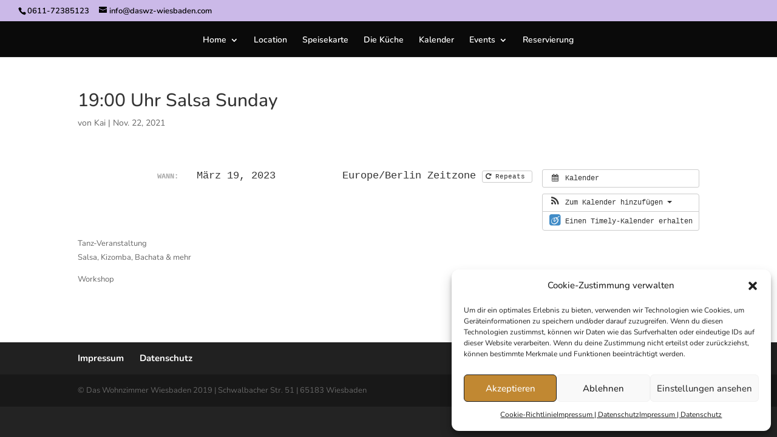

--- FILE ---
content_type: text/css
request_url: https://daswz-wiesbaden.com/wp-content/uploads/omgf/additional-fonts/additional-fonts.css?ver=1.2.0
body_size: 985
content:

@font-face{font-family:'Roboto';font-style:normal;font-weight:100;font-display:swap;src:url('//daswz-wiesbaden.com/wp-content/uploads/omgf/additional-fonts/roboto-normal-100.woff2')format('woff2');}@font-face{font-family:'Roboto';font-style:italic;font-weight:100;font-display:swap;src:url('//daswz-wiesbaden.com/wp-content/uploads/omgf/additional-fonts/roboto-italic-100.woff2')format('woff2');}@font-face{font-family:'Roboto';font-style:normal;font-weight:300;font-display:swap;src:url('//daswz-wiesbaden.com/wp-content/uploads/omgf/additional-fonts/roboto-normal-300.woff2')format('woff2');}@font-face{font-family:'Roboto';font-style:italic;font-weight:300;font-display:swap;src:url('//daswz-wiesbaden.com/wp-content/uploads/omgf/additional-fonts/roboto-italic-300.woff2')format('woff2');}@font-face{font-family:'Roboto';font-style:normal;font-weight:400;font-display:swap;src:url('//daswz-wiesbaden.com/wp-content/uploads/omgf/additional-fonts/roboto-normal-400.woff2')format('woff2');}@font-face{font-family:'Roboto';font-style:italic;font-weight:400;font-display:swap;src:url('//daswz-wiesbaden.com/wp-content/uploads/omgf/additional-fonts/roboto-italic-400.woff2')format('woff2');}@font-face{font-family:'Roboto';font-style:normal;font-weight:500;font-display:swap;src:url('//daswz-wiesbaden.com/wp-content/uploads/omgf/additional-fonts/roboto-normal-500.woff2')format('woff2');}@font-face{font-family:'Roboto';font-style:italic;font-weight:500;font-display:swap;src:url('//daswz-wiesbaden.com/wp-content/uploads/omgf/additional-fonts/roboto-italic-500.woff2')format('woff2');}@font-face{font-family:'Roboto';font-style:normal;font-weight:700;font-display:swap;src:url('//daswz-wiesbaden.com/wp-content/uploads/omgf/additional-fonts/roboto-normal-700.woff2')format('woff2');}@font-face{font-family:'Roboto';font-style:italic;font-weight:700;font-display:swap;src:url('//daswz-wiesbaden.com/wp-content/uploads/omgf/additional-fonts/roboto-italic-700.woff2')format('woff2');}@font-face{font-family:'Roboto';font-style:normal;font-weight:900;font-display:swap;src:url('//daswz-wiesbaden.com/wp-content/uploads/omgf/additional-fonts/roboto-normal-900.woff2')format('woff2');}@font-face{font-family:'Roboto';font-style:italic;font-weight:900;font-display:swap;src:url('//daswz-wiesbaden.com/wp-content/uploads/omgf/additional-fonts/roboto-italic-900.woff2')format('woff2');}@font-face{font-family:'Open Sans';font-style:normal;font-weight:300;font-display:swap;src:url('//daswz-wiesbaden.com/wp-content/uploads/omgf/additional-fonts/open-sans-normal-300.woff2')format('woff2');}@font-face{font-family:'Open Sans';font-style:italic;font-weight:300;font-display:swap;src:url('//daswz-wiesbaden.com/wp-content/uploads/omgf/additional-fonts/open-sans-italic-300.woff2')format('woff2');}@font-face{font-family:'Open Sans';font-style:normal;font-weight:400;font-display:swap;src:url('//daswz-wiesbaden.com/wp-content/uploads/omgf/additional-fonts/open-sans-normal-400.woff2')format('woff2');}@font-face{font-family:'Open Sans';font-style:italic;font-weight:400;font-display:swap;src:url('//daswz-wiesbaden.com/wp-content/uploads/omgf/additional-fonts/open-sans-italic-400.woff2')format('woff2');}@font-face{font-family:'Open Sans';font-style:normal;font-weight:500;font-display:swap;src:url('//daswz-wiesbaden.com/wp-content/uploads/omgf/additional-fonts/open-sans-normal-500.woff2')format('woff2');}@font-face{font-family:'Open Sans';font-style:italic;font-weight:500;font-display:swap;src:url('//daswz-wiesbaden.com/wp-content/uploads/omgf/additional-fonts/open-sans-italic-500.woff2')format('woff2');}@font-face{font-family:'Open Sans';font-style:normal;font-weight:600;font-display:swap;src:url('//daswz-wiesbaden.com/wp-content/uploads/omgf/additional-fonts/open-sans-normal-600.woff2')format('woff2');}@font-face{font-family:'Open Sans';font-style:italic;font-weight:600;font-display:swap;src:url('//daswz-wiesbaden.com/wp-content/uploads/omgf/additional-fonts/open-sans-italic-600.woff2')format('woff2');}@font-face{font-family:'Open Sans';font-style:normal;font-weight:700;font-display:swap;src:url('//daswz-wiesbaden.com/wp-content/uploads/omgf/additional-fonts/open-sans-normal-700.woff2')format('woff2');}@font-face{font-family:'Open Sans';font-style:italic;font-weight:700;font-display:swap;src:url('//daswz-wiesbaden.com/wp-content/uploads/omgf/additional-fonts/open-sans-italic-700.woff2')format('woff2');}@font-face{font-family:'Open Sans';font-style:normal;font-weight:800;font-display:swap;src:url('//daswz-wiesbaden.com/wp-content/uploads/omgf/additional-fonts/open-sans-normal-800.woff2')format('woff2');}@font-face{font-family:'Open Sans';font-style:italic;font-weight:800;font-display:swap;src:url('//daswz-wiesbaden.com/wp-content/uploads/omgf/additional-fonts/open-sans-italic-800.woff2')format('woff2');}@font-face{font-family:'Montserrat';font-style:normal;font-weight:100;font-display:swap;src:url('//daswz-wiesbaden.com/wp-content/uploads/omgf/additional-fonts/montserrat-normal-100.woff2')format('woff2');}@font-face{font-family:'Montserrat';font-style:italic;font-weight:100;font-display:swap;src:url('//daswz-wiesbaden.com/wp-content/uploads/omgf/additional-fonts/montserrat-italic-100.woff2')format('woff2');}@font-face{font-family:'Montserrat';font-style:normal;font-weight:200;font-display:swap;src:url('//daswz-wiesbaden.com/wp-content/uploads/omgf/additional-fonts/montserrat-normal-200.woff2')format('woff2');}@font-face{font-family:'Montserrat';font-style:italic;font-weight:200;font-display:swap;src:url('//daswz-wiesbaden.com/wp-content/uploads/omgf/additional-fonts/montserrat-italic-200.woff2')format('woff2');}@font-face{font-family:'Montserrat';font-style:normal;font-weight:300;font-display:swap;src:url('//daswz-wiesbaden.com/wp-content/uploads/omgf/additional-fonts/montserrat-normal-300.woff2')format('woff2');}@font-face{font-family:'Montserrat';font-style:italic;font-weight:300;font-display:swap;src:url('//daswz-wiesbaden.com/wp-content/uploads/omgf/additional-fonts/montserrat-italic-300.woff2')format('woff2');}@font-face{font-family:'Montserrat';font-style:normal;font-weight:400;font-display:swap;src:url('//daswz-wiesbaden.com/wp-content/uploads/omgf/additional-fonts/montserrat-normal-400.woff2')format('woff2');}@font-face{font-family:'Montserrat';font-style:italic;font-weight:400;font-display:swap;src:url('//daswz-wiesbaden.com/wp-content/uploads/omgf/additional-fonts/montserrat-italic-400.woff2')format('woff2');}@font-face{font-family:'Montserrat';font-style:normal;font-weight:500;font-display:swap;src:url('//daswz-wiesbaden.com/wp-content/uploads/omgf/additional-fonts/montserrat-normal-500.woff2')format('woff2');}@font-face{font-family:'Montserrat';font-style:italic;font-weight:500;font-display:swap;src:url('//daswz-wiesbaden.com/wp-content/uploads/omgf/additional-fonts/montserrat-italic-500.woff2')format('woff2');}@font-face{font-family:'Montserrat';font-style:normal;font-weight:600;font-display:swap;src:url('//daswz-wiesbaden.com/wp-content/uploads/omgf/additional-fonts/montserrat-normal-600.woff2')format('woff2');}@font-face{font-family:'Montserrat';font-style:italic;font-weight:600;font-display:swap;src:url('//daswz-wiesbaden.com/wp-content/uploads/omgf/additional-fonts/montserrat-italic-600.woff2')format('woff2');}@font-face{font-family:'Montserrat';font-style:normal;font-weight:700;font-display:swap;src:url('//daswz-wiesbaden.com/wp-content/uploads/omgf/additional-fonts/montserrat-normal-700.woff2')format('woff2');}@font-face{font-family:'Montserrat';font-style:italic;font-weight:700;font-display:swap;src:url('//daswz-wiesbaden.com/wp-content/uploads/omgf/additional-fonts/montserrat-italic-700.woff2')format('woff2');}@font-face{font-family:'Montserrat';font-style:normal;font-weight:800;font-display:swap;src:url('//daswz-wiesbaden.com/wp-content/uploads/omgf/additional-fonts/montserrat-normal-800.woff2')format('woff2');}@font-face{font-family:'Montserrat';font-style:italic;font-weight:800;font-display:swap;src:url('//daswz-wiesbaden.com/wp-content/uploads/omgf/additional-fonts/montserrat-italic-800.woff2')format('woff2');}@font-face{font-family:'Montserrat';font-style:normal;font-weight:900;font-display:swap;src:url('//daswz-wiesbaden.com/wp-content/uploads/omgf/additional-fonts/montserrat-normal-900.woff2')format('woff2');}@font-face{font-family:'Montserrat';font-style:italic;font-weight:900;font-display:swap;src:url('//daswz-wiesbaden.com/wp-content/uploads/omgf/additional-fonts/montserrat-italic-900.woff2')format('woff2');}@font-face{font-family:'Nunito Sans';font-style:normal;font-weight:200;font-display:swap;src:url('//daswz-wiesbaden.com/wp-content/uploads/omgf/additional-fonts/nunito-sans-normal-200.woff2')format('woff2');}@font-face{font-family:'Nunito Sans';font-style:italic;font-weight:200;font-display:swap;src:url('//daswz-wiesbaden.com/wp-content/uploads/omgf/additional-fonts/nunito-sans-italic-200.woff2')format('woff2');}@font-face{font-family:'Nunito Sans';font-style:normal;font-weight:300;font-display:swap;src:url('//daswz-wiesbaden.com/wp-content/uploads/omgf/additional-fonts/nunito-sans-normal-300.woff2')format('woff2');}@font-face{font-family:'Nunito Sans';font-style:italic;font-weight:300;font-display:swap;src:url('//daswz-wiesbaden.com/wp-content/uploads/omgf/additional-fonts/nunito-sans-italic-300.woff2')format('woff2');}@font-face{font-family:'Nunito Sans';font-style:normal;font-weight:400;font-display:swap;src:url('//daswz-wiesbaden.com/wp-content/uploads/omgf/additional-fonts/nunito-sans-normal-400.woff2')format('woff2');}@font-face{font-family:'Nunito Sans';font-style:italic;font-weight:400;font-display:swap;src:url('//daswz-wiesbaden.com/wp-content/uploads/omgf/additional-fonts/nunito-sans-italic-400.woff2')format('woff2');}@font-face{font-family:'Nunito Sans';font-style:normal;font-weight:500;font-display:swap;src:url('//daswz-wiesbaden.com/wp-content/uploads/omgf/additional-fonts/nunito-sans-normal-500.woff2')format('woff2');}@font-face{font-family:'Nunito Sans';font-style:italic;font-weight:500;font-display:swap;src:url('//daswz-wiesbaden.com/wp-content/uploads/omgf/additional-fonts/nunito-sans-italic-500.woff2')format('woff2');}@font-face{font-family:'Nunito Sans';font-style:normal;font-weight:600;font-display:swap;src:url('//daswz-wiesbaden.com/wp-content/uploads/omgf/additional-fonts/nunito-sans-normal-600.woff2')format('woff2');}@font-face{font-family:'Nunito Sans';font-style:italic;font-weight:600;font-display:swap;src:url('//daswz-wiesbaden.com/wp-content/uploads/omgf/additional-fonts/nunito-sans-italic-600.woff2')format('woff2');}@font-face{font-family:'Nunito Sans';font-style:normal;font-weight:700;font-display:swap;src:url('//daswz-wiesbaden.com/wp-content/uploads/omgf/additional-fonts/nunito-sans-normal-700.woff2')format('woff2');}@font-face{font-family:'Nunito Sans';font-style:italic;font-weight:700;font-display:swap;src:url('//daswz-wiesbaden.com/wp-content/uploads/omgf/additional-fonts/nunito-sans-italic-700.woff2')format('woff2');}@font-face{font-family:'Nunito Sans';font-style:normal;font-weight:800;font-display:swap;src:url('//daswz-wiesbaden.com/wp-content/uploads/omgf/additional-fonts/nunito-sans-normal-800.woff2')format('woff2');}@font-face{font-family:'Nunito Sans';font-style:italic;font-weight:800;font-display:swap;src:url('//daswz-wiesbaden.com/wp-content/uploads/omgf/additional-fonts/nunito-sans-italic-800.woff2')format('woff2');}@font-face{font-family:'Nunito Sans';font-style:normal;font-weight:900;font-display:swap;src:url('//daswz-wiesbaden.com/wp-content/uploads/omgf/additional-fonts/nunito-sans-normal-900.woff2')format('woff2');}@font-face{font-family:'Nunito Sans';font-style:italic;font-weight:900;font-display:swap;src:url('//daswz-wiesbaden.com/wp-content/uploads/omgf/additional-fonts/nunito-sans-italic-900.woff2')format('woff2');}@font-face{font-family:'Nunito';font-style:normal;font-weight:200;font-display:swap;src:url('//daswz-wiesbaden.com/wp-content/uploads/omgf/additional-fonts/nunito-normal-200.woff2')format('woff2');}@font-face{font-family:'Nunito';font-style:italic;font-weight:200;font-display:swap;src:url('//daswz-wiesbaden.com/wp-content/uploads/omgf/additional-fonts/nunito-italic-200.woff2')format('woff2');}@font-face{font-family:'Nunito';font-style:normal;font-weight:300;font-display:swap;src:url('//daswz-wiesbaden.com/wp-content/uploads/omgf/additional-fonts/nunito-normal-300.woff2')format('woff2');}@font-face{font-family:'Nunito';font-style:italic;font-weight:300;font-display:swap;src:url('//daswz-wiesbaden.com/wp-content/uploads/omgf/additional-fonts/nunito-italic-300.woff2')format('woff2');}@font-face{font-family:'Nunito';font-style:normal;font-weight:400;font-display:swap;src:url('//daswz-wiesbaden.com/wp-content/uploads/omgf/additional-fonts/nunito-normal-400.woff2')format('woff2');}@font-face{font-family:'Nunito';font-style:italic;font-weight:400;font-display:swap;src:url('//daswz-wiesbaden.com/wp-content/uploads/omgf/additional-fonts/nunito-italic-400.woff2')format('woff2');}@font-face{font-family:'Nunito';font-style:normal;font-weight:500;font-display:swap;src:url('//daswz-wiesbaden.com/wp-content/uploads/omgf/additional-fonts/nunito-normal-500.woff2')format('woff2');}@font-face{font-family:'Nunito';font-style:italic;font-weight:500;font-display:swap;src:url('//daswz-wiesbaden.com/wp-content/uploads/omgf/additional-fonts/nunito-italic-500.woff2')format('woff2');}@font-face{font-family:'Nunito';font-style:normal;font-weight:600;font-display:swap;src:url('//daswz-wiesbaden.com/wp-content/uploads/omgf/additional-fonts/nunito-normal-600.woff2')format('woff2');}@font-face{font-family:'Nunito';font-style:italic;font-weight:600;font-display:swap;src:url('//daswz-wiesbaden.com/wp-content/uploads/omgf/additional-fonts/nunito-italic-600.woff2')format('woff2');}@font-face{font-family:'Nunito';font-style:normal;font-weight:700;font-display:swap;src:url('//daswz-wiesbaden.com/wp-content/uploads/omgf/additional-fonts/nunito-normal-700.woff2')format('woff2');}@font-face{font-family:'Nunito';font-style:italic;font-weight:700;font-display:swap;src:url('//daswz-wiesbaden.com/wp-content/uploads/omgf/additional-fonts/nunito-italic-700.woff2')format('woff2');}@font-face{font-family:'Nunito';font-style:normal;font-weight:800;font-display:swap;src:url('//daswz-wiesbaden.com/wp-content/uploads/omgf/additional-fonts/nunito-normal-800.woff2')format('woff2');}@font-face{font-family:'Nunito';font-style:italic;font-weight:800;font-display:swap;src:url('//daswz-wiesbaden.com/wp-content/uploads/omgf/additional-fonts/nunito-italic-800.woff2')format('woff2');}@font-face{font-family:'Nunito';font-style:normal;font-weight:900;font-display:swap;src:url('//daswz-wiesbaden.com/wp-content/uploads/omgf/additional-fonts/nunito-normal-900.woff2')format('woff2');}@font-face{font-family:'Nunito';font-style:italic;font-weight:900;font-display:swap;src:url('//daswz-wiesbaden.com/wp-content/uploads/omgf/additional-fonts/nunito-italic-900.woff2')format('woff2');}@font-face{font-family:'Playfair Display';font-style:normal;font-weight:400;font-display:swap;src:url('//daswz-wiesbaden.com/wp-content/uploads/omgf/additional-fonts/playfair-display-normal-400.woff2')format('woff2');}@font-face{font-family:'Playfair Display';font-style:italic;font-weight:400;font-display:swap;src:url('//daswz-wiesbaden.com/wp-content/uploads/omgf/additional-fonts/playfair-display-italic-400.woff2')format('woff2');}@font-face{font-family:'Playfair Display';font-style:normal;font-weight:500;font-display:swap;src:url('//daswz-wiesbaden.com/wp-content/uploads/omgf/additional-fonts/playfair-display-normal-500.woff2')format('woff2');}@font-face{font-family:'Playfair Display';font-style:italic;font-weight:500;font-display:swap;src:url('//daswz-wiesbaden.com/wp-content/uploads/omgf/additional-fonts/playfair-display-italic-500.woff2')format('woff2');}@font-face{font-family:'Playfair Display';font-style:normal;font-weight:600;font-display:swap;src:url('//daswz-wiesbaden.com/wp-content/uploads/omgf/additional-fonts/playfair-display-normal-600.woff2')format('woff2');}@font-face{font-family:'Playfair Display';font-style:italic;font-weight:600;font-display:swap;src:url('//daswz-wiesbaden.com/wp-content/uploads/omgf/additional-fonts/playfair-display-italic-600.woff2')format('woff2');}@font-face{font-family:'Playfair Display';font-style:normal;font-weight:700;font-display:swap;src:url('//daswz-wiesbaden.com/wp-content/uploads/omgf/additional-fonts/playfair-display-normal-700.woff2')format('woff2');}@font-face{font-family:'Playfair Display';font-style:italic;font-weight:700;font-display:swap;src:url('//daswz-wiesbaden.com/wp-content/uploads/omgf/additional-fonts/playfair-display-italic-700.woff2')format('woff2');}@font-face{font-family:'Playfair Display';font-style:normal;font-weight:800;font-display:swap;src:url('//daswz-wiesbaden.com/wp-content/uploads/omgf/additional-fonts/playfair-display-normal-800.woff2')format('woff2');}@font-face{font-family:'Playfair Display';font-style:italic;font-weight:800;font-display:swap;src:url('//daswz-wiesbaden.com/wp-content/uploads/omgf/additional-fonts/playfair-display-italic-800.woff2')format('woff2');}@font-face{font-family:'Playfair Display';font-style:normal;font-weight:900;font-display:swap;src:url('//daswz-wiesbaden.com/wp-content/uploads/omgf/additional-fonts/playfair-display-normal-900.woff2')format('woff2');}@font-face{font-family:'Playfair Display';font-style:italic;font-weight:900;font-display:swap;src:url('//daswz-wiesbaden.com/wp-content/uploads/omgf/additional-fonts/playfair-display-italic-900.woff2')format('woff2');}@font-face{font-family:'Abel';font-style:normal;font-weight:400;font-display:swap;src:url('//daswz-wiesbaden.com/wp-content/uploads/omgf/additional-fonts/abel-normal-400.woff2')format('woff2');}@font-face{font-family:'Courier Prime';font-style:normal;font-weight:400;font-display:swap;src:url('//daswz-wiesbaden.com/wp-content/uploads/omgf/additional-fonts/courier-prime-normal-400.woff2')format('woff2');}@font-face{font-family:'Courier Prime';font-style:italic;font-weight:400;font-display:swap;src:url('//daswz-wiesbaden.com/wp-content/uploads/omgf/additional-fonts/courier-prime-italic-400.woff2')format('woff2');}@font-face{font-family:'Courier Prime';font-style:normal;font-weight:700;font-display:swap;src:url('//daswz-wiesbaden.com/wp-content/uploads/omgf/additional-fonts/courier-prime-normal-700.woff2')format('woff2');}@font-face{font-family:'Courier Prime';font-style:italic;font-weight:700;font-display:swap;src:url('//daswz-wiesbaden.com/wp-content/uploads/omgf/additional-fonts/courier-prime-italic-700.woff2')format('woff2');}@font-face{font-family:'Gruppo';font-style:normal;font-weight:400;font-display:swap;src:url('//daswz-wiesbaden.com/wp-content/uploads/omgf/additional-fonts/gruppo-normal-400.woff2')format('woff2');}@font-face{font-family:'Lemon';font-style:normal;font-weight:400;font-display:swap;src:url('//daswz-wiesbaden.com/wp-content/uploads/omgf/additional-fonts/lemon-normal-400.woff2')format('woff2');}